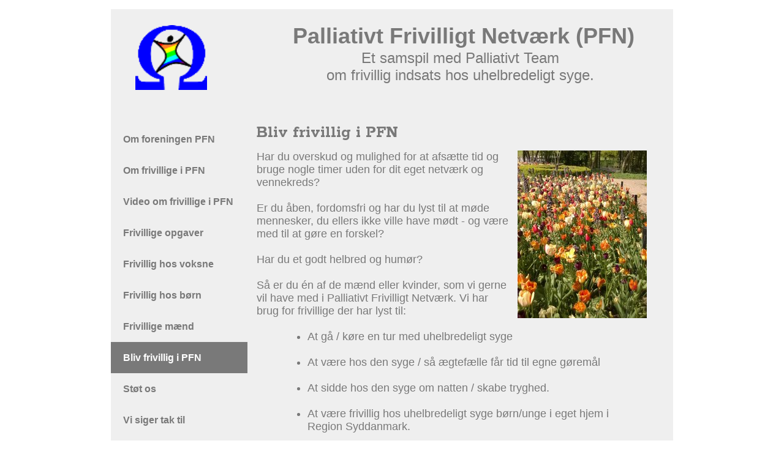

--- FILE ---
content_type: text/html
request_url: https://foreningen-pfn.dk/bliv%20frivillig-2.html.html
body_size: 5458
content:
<!DOCTYPE html><html prefix="og: http://ogp.me/ns#"><head><meta charset=utf-8><title>Bliv frivillig i PFN | foreningen-pfn.dk</title><meta name=robots content=all><meta name=generator content="One.com Web Editor"><meta http-equiv=Cache-Control content="must-revalidate, max-age=0, public"><meta http-equiv=Expires content=-1><meta name=viewport content="width=956" minpagewidth=956><meta name=MobileOptimized content=320><meta name=HandheldFriendly content=True><meta name=format-detection content="telephone=no"><meta property=og:type content=website><meta property=og:title content="Bliv frivillig i PFN | foreningen-pfn.dk"><meta property=og:site_name content=foreningen-pfn.dk><meta property=og:url content=https://foreningen-pfn.dk/bliv%20frivillig-2.html.html><meta name=twitter:card content=summary><link rel=canonical href=https://foreningen-pfn.dk/bliv%20frivillig-2.html.html><link rel=stylesheet href=/onewebstatic/6eede4935a.css><script src=/onewebstatic/0a706a779e.js></script><link href="https://fonts.googleapis.com/css?family=Rokkitt%3A100%2C100italic%2C200%2C200italic%2C300%2C300italic%2C500%2C500italic%2C600%2C600italic%2C700%2C700italic%2C800%2C800italic%2C900%2C900italic%2Citalic%2Cregular&amp;subset=all" rel=stylesheet><link rel=stylesheet href=onewebstatic/2827e6aa2c.css><link rel=stylesheet href=onewebstatic/acadc93cea.css></head><body class="Preview_body__2wDzb bodyBackground" style=overflow-y:scroll;overflow-x:hidden data-attachments={&quot;9922D55C-D62F-46CE-964D-0B37EBAF0CE2&quot;:[&quot;6F709CA5-3154-4BDA-8EF8-F74CEB149214&quot;],&quot;6F709CA5-3154-4BDA-8EF8-F74CEB149214&quot;:[&quot;31C63AAD-C95A-4C2C-AE20-50CEA88DC194&quot;,&quot;C8C9885F-EFBE-4FE6-B532-E6EF5D7F10EA&quot;,&quot;7D9FC398-41B9-498C-A981-6244566D0D75&quot;,&quot;2ADA8EBC-DB76-4F37-88BA-765193DAF240&quot;,&quot;AC4BFA84-F037-4F61-8023-0F27CF5F0D01&quot;,&quot;422B4B3E-E80B-4421-BF6B-B248939F579E&quot;]}><div><div data-mobile-pin=0 class="mm mm-mobile-preview"><header id=MobileHeader_container class=MobileHeader_container__1XW3y style=background-color:rgba(239,239,239,1)><div class="MobileHeader_title__1avp4 MobileHeader_pageTitle__2Od2E"><span class=MobileHeader_titleText__1M62s style=color:rgba(121,121,121,1);font-family:Arial;font-weight:bold;font-style:normal>Bliv frivillig i PFN</span></div><div class=MobileHeader_dummyMenuIconContainer__3mfi4></div></header><div id=mm class=MobileHeaderMenu_mobileMenu__21p7v style=background-color:rgba(239,239,239,1)><ul><li><a href=https://foreningen-pfn.dk/ style=background-color:rgba(239,239,239,1);color:rgba(121,121,121,1);font-size:16px;line-height:3;font-family:Arial title="Om foreningen PFN">Om foreningen PFN</a></li><li><a href=https://foreningen-pfn.dk/ny%25252520frivillig.html.html.html style=background-color:rgba(239,239,239,1);color:rgba(121,121,121,1);font-size:16px;line-height:3;font-family:Arial title="Om frivillige i PFN">Om frivillige i PFN</a></li><li><a href=https://foreningen-pfn.dk/at%20v%C3%A6re%20frivillig%20i%20pfn.html style=background-color:rgba(239,239,239,1);color:rgba(121,121,121,1);font-size:16px;line-height:3;font-family:Arial title="Video om frivillige i PFN">Video om frivillige i PFN</a></li><li><a href=https://foreningen-pfn.dk/det%25252525252520forventer%25252525252520vi%25252525252520af%25252525252520frivillig.html.html style=background-color:rgba(239,239,239,1);color:rgba(121,121,121,1);font-size:16px;line-height:3;font-family:Arial title="Frivillige opgaver">Frivillige opgaver</a></li><li><a href=https://foreningen-pfn.dk/frivillig-hos-voksne-1.html style=background-color:rgba(239,239,239,1);color:rgba(121,121,121,1);font-size:16px;line-height:3;font-family:Arial title="Frivillig hos voksne">Frivillig hos voksne</a></li><li><a href=https://foreningen-pfn.dk/frivillige%252520hos%252520uhelbredeligt%252520syge%252520b%2525C3%2525B8rn.html.html style=background-color:rgba(239,239,239,1);color:rgba(121,121,121,1);font-size:16px;line-height:3;font-family:Arial title="Frivillig hos børn ">Frivillig hos børn </a></li><li><a href=https://foreningen-pfn.dk/frivillige%25252520m%252525c3%252525a6nd.html.html style=background-color:rgba(239,239,239,1);color:rgba(121,121,121,1);font-size:16px;line-height:3;font-family:Arial title="Frivillige mænd ">Frivillige mænd </a></li><li><a href=https://foreningen-pfn.dk/bliv%20frivillig-2.html.html class=MobileHeaderMenu_current__2Nelz style=background-color:rgba(239,239,239,1);color:rgba(121,121,121,1);font-size:16px;line-height:3;font-family:Arial;font-weight:bold title="Bliv frivillig i PFN">Bliv frivillig i PFN</a></li><li><a href=https://foreningen-pfn.dk/Bliv%20medlem%20ny/ style=background-color:rgba(239,239,239,1);color:rgba(121,121,121,1);font-size:16px;line-height:3;font-family:Arial title="Støt os">Støt os</a></li><li><a href=https://foreningen-pfn.dk/Tak.html style=background-color:rgba(239,239,239,1);color:rgba(121,121,121,1);font-size:16px;line-height:3;font-family:Arial title="Vi siger tak til">Vi siger tak til</a></li><li><div class=MobileHeaderMenu_expandCollapseItem__2WnRW><a href=https://foreningen-pfn.dk/temadagen%202014/ style=background-color:rgba(239,239,239,1);color:rgba(121,121,121,1);font-size:16px;line-height:3;font-family:Arial title="Temadage PFN">Temadage PFN</a><div class=MobileHeaderMenu_expandCollapseContainer__1rweD style=background-color:rgba(239,239,239,1)><span class=MobileHeaderMenu_arrowDown__1Dv_Z style=color:rgba(121,121,121,1);height:8px;width:8px;margin-top:-4px></span><span class=MobileHeaderMenu_arrowUp__2THXC style=color:rgba(121,121,121,1);height:8px;width:8px;margin-top:4px></span></div></div><ul><li><a href=https://foreningen-pfn.dk/temadagen%202014/05.11.2018.html style=background-color:rgba(239,239,239,1);color:rgba(121,121,121,1);font-size:16px;line-height:3;font-family:Arial title=05.11.2018>05.11.2018</a></li><li><a href=https://foreningen-pfn.dk/temadagen%202014/30.10.2019.html style=background-color:rgba(239,239,239,1);color:rgba(121,121,121,1);font-size:16px;line-height:3;font-family:Arial title=30.10.2019>30.10.2019</a></li></ul></li><li><a href=https://foreningen-pfn.dk/nyhedsbreve%20pfn.html style=background-color:rgba(239,239,239,1);color:rgba(121,121,121,1);font-size:16px;line-height:3;font-family:Arial title="Nyhedsbreve ">Nyhedsbreve </a></li><li><a href=https://foreningen-pfn.dk/%C3%A5rsberetning%20pfn.html style=background-color:rgba(239,239,239,1);color:rgba(121,121,121,1);font-size:16px;line-height:3;font-family:Arial title=Årsberetning>Årsberetning</a></li><li><a href=https://foreningen-pfn.dk/Publikationer.html style=background-color:rgba(239,239,239,1);color:rgba(121,121,121,1);font-size:16px;line-height:3;font-family:Arial title="Medieomtale og Publikationer ">Medieomtale og Publikationer </a></li><li><a href=https://foreningen-pfn.dk/bestyrelsen%202015.html style=background-color:rgba(239,239,239,1);color:rgba(121,121,121,1);font-size:16px;line-height:3;font-family:Arial title="Bestyrelsen ">Bestyrelsen </a></li><li><a href=https://foreningen-pfn.dk/%C3%A6resmedlem%20pfn.html style=background-color:rgba(239,239,239,1);color:rgba(121,121,121,1);font-size:16px;line-height:3;font-family:Arial title="Æresmedlem PFN">Æresmedlem PFN</a></li><li><a href=https://foreningen-pfn.dk/generalforsamling%20pfn.html style=background-color:rgba(239,239,239,1);color:rgba(121,121,121,1);font-size:16px;line-height:3;font-family:Arial title="Generalforsamling PFN">Generalforsamling PFN</a></li><li><a href=https://foreningen-pfn.dk/Vedt%C3%A6gter%202014.html style=background-color:rgba(239,239,239,1);color:rgba(121,121,121,1);font-size:16px;line-height:3;font-family:Arial title="Vedtægter ">Vedtægter </a></li><li><a href=https://foreningen-pfn.dk/Kontakt%20PFN%202.html style=background-color:rgba(239,239,239,1);color:rgba(121,121,121,1);font-size:16px;line-height:3;font-family:Arial title="Kontakt PFN">Kontakt PFN</a></li><li><a href=https://foreningen-pfn.dk/F%C3%B8lg%20os%20p%C3%A5%20Facebook.html style=background-color:rgba(239,239,239,1);color:rgba(121,121,121,1);font-size:16px;line-height:3;font-family:Arial title="Følg os på Facebook">Følg os på Facebook</a></li><li><a href=https://foreningen-pfn.dk/sundhedsstyrelsens%20ny%20retningslinier%20for%20palliativ%20indsats%207.12.2017.html style=background-color:rgba(239,239,239,1);color:rgba(121,121,121,1);font-size:16px;line-height:3;font-family:Arial title="Sundhedsstyrelsens anbefalinger for Palliativ indsats ">Sundhedsstyrelsens anbefalinger for Palliativ indsats </a></li><li><a href=https://foreningen-pfn.dk/persondataforordning.html style=background-color:rgba(239,239,239,1);color:rgba(121,121,121,1);font-size:16px;line-height:3;font-family:Arial title=Persondataforordning>Persondataforordning</a></li></ul></div><div id=mm-overlay class=MobileHeaderMenu_mobileMenu_overlay__3WPnz></div><div class="MobileHeader_menuIconContainer__lc-Zq off" id=MobileHeader_burgerMenuIcon data-active-bgcolor=rgba(121,121,121,1) data-inactive-bgcolor=rgba(121,121,121,1)><span style=background-color:rgba(121,121,121,1)></span><span style=background-color:rgba(121,121,121,1)></span><span style=background-color:rgba(121,121,121,1)></span></div></div></div><link rel=stylesheet href=onewebstatic/be5999b0ae.css><div></div><div class=template data-mobile-view=true><div class="Preview_row__3Fkye row" style=width:956px></div><div class="Preview_row__3Fkye row" style=min-height:66989px;width:100%><div data-id=9922D55C-D62F-46CE-964D-0B37EBAF0CE2 data-kind=SECTION style=width:100%;min-height:66989px;left:auto;margin-top:0;margin-left:0 class=Preview_componentWrapper__2i4QI><div id=Header data-in-template=true data-id=9922D55C-D62F-46CE-964D-0B37EBAF0CE2 data-kind=Block data-specific-kind=SECTION data-pin=0 data-bbox={&quot;top&quot;:0,&quot;left&quot;:-12,&quot;right&quot;:5012,&quot;bottom&quot;:66989} class=Preview_block__16Zmu><div class="StripPreview_backgroundComponent__3YmQM Background_backgroundComponent__3_1Ea hasChildren" style=background-color:transparent;min-height:66989px;padding-bottom:15px><div class="Preview_column__1KeVx col" style="min-height:100%;width:956px;margin:0 auto"><div class="Preview_row__3Fkye row" style=min-height:66974px;width:956px><div data-id=6F709CA5-3154-4BDA-8EF8-F74CEB149214 data-kind=BACKGROUND style=width:918px;min-height:66959px;margin-top:15px;margin-left:19px class=Preview_componentWrapper__2i4QI><div data-in-template=true data-id=6F709CA5-3154-4BDA-8EF8-F74CEB149214 data-kind=Block data-specific-kind=BACKGROUND data-bbox={&quot;top&quot;:15,&quot;left&quot;:19,&quot;right&quot;:937,&quot;bottom&quot;:66974} data-parent=9922D55C-D62F-46CE-964D-0B37EBAF0CE2 class=Preview_block__16Zmu><div class="BackgroundPreview_backgroundComponent__3Dr5e BackgroundPreview_bgHeight__3dD2e hasChildren" style=background-color:rgba(239,239,239,1);min-height:66959px;padding-bottom:0><div class="Preview_column__1KeVx col" style=min-height:100%><div class="Preview_row__3Fkye row" style=min-height:66959px;width:918px><div class="Preview_column__1KeVx col" style=min-height:66959px;width:223px;float:left><div class="Preview_row__3Fkye row" style=min-height:132px;width:223px><div data-id=7D9FC398-41B9-498C-A981-6244566D0D75 data-kind=IMAGE style=width:117px;min-height:106px;margin-top:26px;margin-left:40px class=Preview_componentWrapper__2i4QI><div data-in-template=true data-id=7D9FC398-41B9-498C-A981-6244566D0D75 data-kind=Component data-specific-kind=IMAGE class="Preview_component__SbiKo mobileDown"><div class="Mobile_imageComponent__QXWk1 Mobile_cropMode__cLuJp" style=overflow:hidden data-width=117 data-height=106><img data-loading=lazy role=presentation data-scalestrategy=crop style=margin-top:0px;margin-left:0px;display:block;margin:0 src="https://impro.usercontent.one/appid/oneComWsb/domain/foreningen-pfn.dk/media/foreningen-pfn.dk/onewebmedia/Lille%20REN%20PFN-Logo-web%20ny%20hjemmeside.png?etag=%22cd0-5afd137c%22&amp;sourceContentType=image%2Fpng&amp;ignoreAspectRatio&amp;resize=78%2B71&amp;extract=0%2B0%2B78%2B70" srcset="https://impro.usercontent.one/appid/oneComWsb/domain/foreningen-pfn.dk/media/foreningen-pfn.dk/onewebmedia/Lille%20REN%20PFN-Logo-web%20ny%20hjemmeside.png?etag=%22cd0-5afd137c%22&amp;sourceContentType=image%2Fpng&amp;ignoreAspectRatio&amp;resize=78%2B71&amp;extract=0%2B0%2B78%2B70, https://impro.usercontent.one/appid/oneComWsb/domain/foreningen-pfn.dk/media/foreningen-pfn.dk/onewebmedia/Lille%20REN%20PFN-Logo-web%20ny%20hjemmeside.png?etag=%22cd0-5afd137c%22&amp;sourceContentType=image%2Fpng&amp;ignoreAspectRatio&amp;resize=78%2B71&amp;extract=0%2B0%2B78%2B70 2x, https://impro.usercontent.one/appid/oneComWsb/domain/foreningen-pfn.dk/media/foreningen-pfn.dk/onewebmedia/Lille%20REN%20PFN-Logo-web%20ny%20hjemmeside.png?etag=%22cd0-5afd137c%22&amp;sourceContentType=image%2Fpng&amp;ignoreAspectRatio&amp;resize=78%2B71&amp;extract=0%2B0%2B78%2B70 3x, https://impro.usercontent.one/appid/oneComWsb/domain/foreningen-pfn.dk/media/foreningen-pfn.dk/onewebmedia/Lille%20REN%20PFN-Logo-web%20ny%20hjemmeside.png?etag=%22cd0-5afd137c%22&amp;sourceContentType=image%2Fpng&amp;ignoreAspectRatio&amp;resize=78%2B71&amp;extract=0%2B0%2B78%2B70 4x" height=106 width=117 data-width=117 data-height=106></div></div></div></div><div class="Preview_row__3Fkye row" style=min-height:1415px;width:223px><div data-id=31C63AAD-C95A-4C2C-AE20-50CEA88DC194 data-kind=MENU style=width:223px;min-height:1360px;margin-top:55px;margin-left:0 class=Preview_componentWrapper__2i4QI><div data-in-template=true data-id=31C63AAD-C95A-4C2C-AE20-50CEA88DC194 data-kind=Component data-specific-kind=MENU class="Preview_mobileHide__9T929 Preview_component__SbiKo"><div class="menu menuself menuvertical tree horizontalalignfit Black" style=width:223px;height:1360px><ul class=menu1><li><a class=level-0 href=https://foreningen-pfn.dk/ ><span>Om foreningen PFN</span></a><div class=divider></div></li><li><a class=level-0 href=https://foreningen-pfn.dk/ny%25252520frivillig.html.html.html><span>Om frivillige i PFN</span></a><div class=divider></div></li><li><a class=level-0 href=https://foreningen-pfn.dk/at%20v%C3%A6re%20frivillig%20i%20pfn.html><span>Video om frivillige i PFN</span></a><div class=divider></div></li><li><a class=level-0 href=https://foreningen-pfn.dk/det%25252525252520forventer%25252525252520vi%25252525252520af%25252525252520frivillig.html.html><span>Frivillige opgaver</span></a><div class=divider></div></li><li><a class=level-0 href=https://foreningen-pfn.dk/frivillig-hos-voksne-1.html><span>Frivillig hos voksne</span></a><div class=divider></div></li><li><a class=level-0 href=https://foreningen-pfn.dk/frivillige%252520hos%252520uhelbredeligt%252520syge%252520b%2525C3%2525B8rn.html.html><span>Frivillig hos børn </span></a><div class=divider></div></li><li><a class=level-0 href=https://foreningen-pfn.dk/frivillige%25252520m%252525c3%252525a6nd.html.html><span>Frivillige mænd </span></a><div class=divider></div></li><li><a class="selected level-0" href=https://foreningen-pfn.dk/bliv%20frivillig-2.html.html><span>Bliv frivillig i PFN</span></a><div class=divider></div></li><li><a class=level-0 href=https://foreningen-pfn.dk/Bliv%20medlem%20ny/ ><span>Støt os</span></a><div class=divider></div></li><li><a class=level-0 href=https://foreningen-pfn.dk/Tak.html><span>Vi siger tak til</span></a><div class=divider></div></li><li><a class="expandable level-0" href=https://foreningen-pfn.dk/temadagen%202014/ ><span>Temadage PFN</span></a><div class=divider></div></li><li><a class=level-0 href=https://foreningen-pfn.dk/nyhedsbreve%20pfn.html><span>Nyhedsbreve </span></a><div class=divider></div></li><li><a class=level-0 href=https://foreningen-pfn.dk/%C3%A5rsberetning%20pfn.html><span>Årsberetning</span></a><div class=divider></div></li><li><a class=level-0 href=https://foreningen-pfn.dk/Publikationer.html><span>Medieomtale og Publikationer </span></a><div class=divider></div></li><li><a class=level-0 href=https://foreningen-pfn.dk/bestyrelsen%202015.html><span>Bestyrelsen </span></a><div class=divider></div></li><li><a class=level-0 href=https://foreningen-pfn.dk/%C3%A6resmedlem%20pfn.html><span>Æresmedlem PFN</span></a><div class=divider></div></li><li><a class=level-0 href=https://foreningen-pfn.dk/generalforsamling%20pfn.html><span>Generalforsamling PFN</span></a><div class=divider></div></li><li><a class=level-0 href=https://foreningen-pfn.dk/Vedt%C3%A6gter%202014.html><span>Vedtægter </span></a><div class=divider></div></li><li><a class=level-0 href=https://foreningen-pfn.dk/Kontakt%20PFN%202.html><span>Kontakt PFN</span></a><div class=divider></div></li><li><a class=level-0 href=https://foreningen-pfn.dk/F%C3%B8lg%20os%20p%C3%A5%20Facebook.html><span>Følg os på Facebook</span></a><div class=divider></div></li><li><a class=level-0 href=https://foreningen-pfn.dk/sundhedsstyrelsens%20ny%20retningslinier%20for%20palliativ%20indsats%207.12.2017.html><span>Sundhedsstyrelsens anbefalinger for Palliativ indsats </span></a><div class=divider></div></li><li><a class=level-0 href=https://foreningen-pfn.dk/persondataforordning.html><span>Persondataforordning</span></a></li></ul></div></div></div></div><div style=clear:both></div></div><div class="Preview_column__1KeVx col" style=min-height:66959px;width:682px;float:left><div data-id=C8C9885F-EFBE-4FE6-B532-E6EF5D7F10EA data-kind=TEXT style=width:670px;min-height:66959px;margin-top:0;margin-left:12px class=Preview_componentWrapper__2i4QI><div data-in-template=true data-id=C8C9885F-EFBE-4FE6-B532-E6EF5D7F10EA data-kind=Component data-specific-kind=TEXT class="Preview_component__SbiKo text-align-null"><div data-mve-font-change=0 class="styles_contentContainer__lrPIa textnormal styles_text__3jGMu"><p style="text-align: center;" class=mobile-undersized-upper><br></p>
<p style="text-align: center;" class=mobile-undersized-upper><span class="textnormal mobile-oversized" style="font-size: 40px; font-weight: bold;">&nbsp;</span><span class="textnormal mobile-oversized" style="font-size: 36px; font-weight: bold;">Palliativt Frivilligt Netværk (PFN)</span></p>
<p style="text-align: center;" class=mobile-undersized-upper><span class="textnormal mobile-oversized" style="font-size: 24px;">Et samspil med Palliativt Team</span></p>
<p style="text-align: center;" class=mobile-undersized-upper><span class="textnormal mobile-oversized" style="font-size: 24px;">om frivillig indsats hos uhelbredeligt syge.</span></p>
<p style="text-align: center;" class=mobile-undersized-upper><br></p>
<p style="text-align: center;" class=mobile-undersized-upper><span class="textnormal mobile-oversized" style="font-size: 26px;"><br></span></p>
<p style="text-align: center;" class=mobile-undersized-upper><span class="textnormal mobile-oversized" style="font-size: 26px;"><br></span></p>
<p style="text-align: center;" class=mobile-undersized-upper><br></p>
<p style="text-align: center;" class=mobile-undersized-upper>&nbsp; &nbsp; &nbsp; &nbsp; &nbsp; &nbsp; &nbsp; &nbsp; &nbsp; &nbsp; &nbsp; &nbsp; &nbsp; &nbsp; &nbsp; &nbsp; &nbsp; &nbsp; &nbsp; &nbsp; &nbsp;</p></div></div><div class="Preview_float__1PmYU float" style=top:186px;left:3px;z-index:1001><div data-id=2ADA8EBC-DB76-4F37-88BA-765193DAF240 data-kind=TEXT style=width:623px;min-height:45px class=Preview_componentWrapper__2i4QI><div data-in-template=false data-id=2ADA8EBC-DB76-4F37-88BA-765193DAF240 data-kind=Component data-specific-kind=TEXT data-bbox={&quot;top&quot;:186,&quot;left&quot;:3,&quot;right&quot;:626,&quot;bottom&quot;:231} data-parent=6F709CA5-3154-4BDA-8EF8-F74CEB149214 class="Preview_component__SbiKo text-align-null"><div data-mve-font-change=0 class="styles_contentContainer__lrPIa textnormal styles_text__3jGMu"><p class=mobile-undersized-upper><span style="font-family: Rokkitt; font-size: 28px; font-weight: bold;" class=mobile-oversized>Bliv frivillig i PFN</span></p></div></div></div></div><div class="Preview_float__1PmYU float" style=top:231px;left:3px;z-index:1003><div data-id=AC4BFA84-F037-4F61-8023-0F27CF5F0D01 data-kind=TEXT style=width:646px;min-height:881px class=Preview_componentWrapper__2i4QI><div data-in-template=false data-id=AC4BFA84-F037-4F61-8023-0F27CF5F0D01 data-kind=Component data-specific-kind=TEXT data-bbox={&quot;top&quot;:231,&quot;left&quot;:3,&quot;right&quot;:649,&quot;bottom&quot;:1112} data-parent=6F709CA5-3154-4BDA-8EF8-F74CEB149214 class="Preview_component__SbiKo text-align-null"><div data-mve-font-change=0 class="styles_contentContainer__lrPIa textnormal styles_text__3jGMu"><div class="mceNonEditable right" style="width: 220px;">
<div style="width: 211px; margin-top: 0px; margin-right: 9px; margin-left: auto; min-height: 274px; font-size: 0;" data-wrap-id=422B4B3E-E80B-4421-BF6B-B248939F579E><div class="Preview_column__1KeVx col" style=min-height:274px><div class="Preview_row__3Fkye row" style=min-height:274px;width:211px><div data-id=422B4B3E-E80B-4421-BF6B-B248939F579E data-kind=IMAGE style=width:211px;min-height:274px;margin-top:0;margin-left:0 class=Preview_componentWrapper__2i4QI><div data-in-template=false data-id=422B4B3E-E80B-4421-BF6B-B248939F579E data-kind=Component data-specific-kind=IMAGE class=Preview_component__SbiKo><div class="Mobile_imageComponent__QXWk1 Mobile_cropMode__cLuJp" style=overflow:hidden data-width=211 data-height=274><img data-loading=lazy role=presentation data-scalestrategy=crop style=margin-top:-161.9087947882736px;margin-left:-35px;display:block;margin:0 src="https://impro.usercontent.one/appid/oneComWsb/domain/foreningen-pfn.dk/media/foreningen-pfn.dk/onewebmedia/For%C3%A5rsbuket%202014.jpg?etag=%22c5576-53f5b284%22&amp;sourceContentType=image%2Fjpeg&amp;ignoreAspectRatio&amp;resize=246%2B436&amp;extract=35%2B161%2B211%2B274&amp;quality=85" srcset="https://impro.usercontent.one/appid/oneComWsb/domain/foreningen-pfn.dk/media/foreningen-pfn.dk/onewebmedia/For%C3%A5rsbuket%202014.jpg?etag=%22c5576-53f5b284%22&amp;sourceContentType=image%2Fjpeg&amp;ignoreAspectRatio&amp;resize=246%2B436&amp;extract=35%2B161%2B211%2B274&amp;quality=85, https://impro.usercontent.one/appid/oneComWsb/domain/foreningen-pfn.dk/media/foreningen-pfn.dk/onewebmedia/For%C3%A5rsbuket%202014.jpg?etag=%22c5576-53f5b284%22&amp;sourceContentType=image%2Fjpeg&amp;ignoreAspectRatio&amp;resize=492%2B872&amp;extract=70%2B323%2B422%2B548&amp;quality=85 2x, https://impro.usercontent.one/appid/oneComWsb/domain/foreningen-pfn.dk/media/foreningen-pfn.dk/onewebmedia/For%C3%A5rsbuket%202014.jpg?etag=%22c5576-53f5b284%22&amp;sourceContentType=image%2Fjpeg&amp;ignoreAspectRatio&amp;resize=738%2B1308&amp;extract=105%2B485%2B633%2B822&amp;quality=85 3x, https://impro.usercontent.one/appid/oneComWsb/domain/foreningen-pfn.dk/media/foreningen-pfn.dk/onewebmedia/For%C3%A5rsbuket%202014.jpg?etag=%22c5576-53f5b284%22&amp;sourceContentType=image%2Fjpeg&amp;ignoreAspectRatio&amp;resize=921%2B1632&amp;extract=131%2B606%2B789%2B1025&amp;quality=85 4x" height=274 width=211 data-width=211 data-height=274></div></div></div></div><div style=clear:both></div></div></div>
</div>
<p class=mobile-undersized-upper><span style="font-size: 18px !important;">Har du overskud og mulighed for at afsætte tid og bruge nogle timer uden for dit eget netværk og vennekreds?</span></p>
<p class=mobile-undersized-upper><span style="font-size: 18px !important;"><br></span></p>
<p class=mobile-undersized-upper><span style="font-size: 18px !important;">Er du åben, fordomsfri og har du lyst til at møde mennesker, du ellers ikke ville have mødt - og være med til at gøre en forskel?</span></p>
<p class=mobile-undersized-upper><span style="font-size: 18px !important;"><br></span></p>
<p class=mobile-undersized-upper><span style="font-size: 18px !important;">Har du et godt helbred og humør?</span></p>
<p class=mobile-undersized-upper><span style="font-size: 18px !important;"><br></span></p>
<p class=mobile-undersized-upper><span style="font-size: 18px !important;">Så er du én af de mænd eller kvinder, som vi gerne vil have med i Palliativt Frivilligt Netværk. Vi har brug for frivillige der har lyst til:&nbsp;</span></p>
<p style="font-size: 18px;"><span style="font-size: 18px !important;"><br></span></p>
<ul style="padding-left: 40px; list-style-type: disc;" class=mobile-overpadded-left>
<li style="font-size: 18px;"><span style="font-size: 18px;">At gå / køre en tur med uhelbredeligt syge</span></li>
</ul>
<p style="padding-left: 40px; font-size: 18px;" class=mobile-overpadded-left><span style="font-size: 18px !important;"><br></span></p>
<ul style="padding-left: 40px; list-style-type: disc;" class=mobile-overpadded-left>
<li style="font-size: 18px;"><span style="font-size: 18px;">At være hos den syge / så ægtefælle får tid til egne gøremål</span></li>
</ul>
<p style="padding-left: 40px; font-size: 18px;" class=mobile-overpadded-left><span style="font-size: 18px !important;"><br></span></p>
<ul style="padding-left: 40px; list-style-type: disc;" class=mobile-overpadded-left>
<li style="font-size: 18px;"><span style="font-size: 18px;">At sidde hos den syge om natten / skabe tryghed.</span></li>
</ul>
<p style="padding-left: 40px; font-size: 18px;" class=mobile-overpadded-left><span style="font-size: 18px !important;"><br></span></p>
<ul style="padding-left: 40px; list-style-type: disc;" class=mobile-overpadded-left>
<li style="font-size: 18px;"><span style="font-size: 18px;">At være frivillig hos uhelbredeligt syge børn/unge i eget hjem i <br></span><span style="font-size: 18px;">Region Syddanmark.</span></li>
</ul>
<p class=mobile-undersized-upper><span style="font-size: 18px !important;"><br></span></p>
<p class=mobile-undersized-upper><span style="font-size: 18px !important;">(du afgør selv hvilken indsats du ønsker at stille dig til rådighed for, der er ingen forventninger om du stiller dig til rådighed for alle opgaver)</span></p>
<p class=mobile-undersized-upper><span style="font-size: 18px !important;"><br></span></p>
<p class=mobile-undersized-upper><br></p>
<p class=mobile-undersized-upper><span style="font-size: 18px !important; font-weight: bold;">Er du interesseret i at blive frivillig i PFN er du velkommen til at kontakte:</span></p>
<p class=mobile-undersized-upper><br></p>
<p class=mobile-undersized-upper><span style="font-size: 18px !important;">Koordinator for PFN</span></p>
<p class=mobile-undersized-upper><span style="font-size: 18px !important;">Inge Hansen </span></p>
<p class=mobile-undersized-upper><span style="font-size: 18px !important;"><br></span></p>
<p class=mobile-undersized-upper><span style="font-size: 18px !important;">tlf 40198707 eller</span></p>
<p class=mobile-undersized-upper><span style="font-size: 18px !important;">mail<a class=link1 href=mailto:koordinator@foreningen-pfn.dk> koordinator@foreningen-pfn.dk</a><a class=link1>&nbsp;</a></span></p>
<p class=mobile-undersized-upper><span style="font-size: 18px !important;"><br></span></p>
<p class=mobile-undersized-upper><span style="font-size: 18px !important;">Du er også velkommen til at udfylde oplysningsskemaet <a class=link1 href=/onewebmedia/Oplysningsskema%20%20PFN.doc>(klik her</a>) og returnere det på en vedhæftet fil. Så vil du efterfølgende blive kontaktet for nærmere aftale.</span></p>
<p class=mobile-undersized-upper><span style="font-size: 18px !important;"><br></span></p>
<p class=mobile-undersized-upper><span style="font-size: 18px !important;"><a class=link1 href=https://foreningen-pfn.dk/Procedure%20f%C3%B8r%20og%20efter%20opstart.html>Procedure for nye frivillige</a>.</span></p></div></div><div class=Preview_nonContainer__3me6k></div></div></div></div><div style=clear:both></div></div><div style=clear:both></div></div><div style=clear:both></div></div></div></div></div></div><div style=clear:both></div></div></div></div></div></div><div class="Preview_row__3Fkye row" style=min-height:183px;width:100%><div data-id=6579149A-C938-4E11-A8DC-301AF92B5409 data-kind=SECTION style=width:100%;min-height:183px;left:auto;margin-top:0;margin-left:0 class=Preview_componentWrapper__2i4QI><div id=Section1 data-in-template=false data-id=6579149A-C938-4E11-A8DC-301AF92B5409 data-kind=Block data-specific-kind=SECTION data-pin=0 class=Preview_block__16Zmu><div class="StripPreview_backgroundComponent__3YmQM Background_backgroundComponent__3_1Ea hasChildren" style=background-color:transparent;min-height:183px;padding-bottom:100px><div class="Preview_column__1KeVx col" style="min-height:100%;width:956px;margin:0 auto"><div class="Preview_row__3Fkye row" style=min-height:83px;width:956px><div data-id=CA7DA289-7A96-40A0-B564-4F9BA6BFF1ED data-kind=BACKGROUND style=width:949px;min-height:1px;margin-top:82px;margin-left:7px class=Preview_componentWrapper__2i4QI><div data-in-template=false data-id=CA7DA289-7A96-40A0-B564-4F9BA6BFF1ED data-kind=Component data-specific-kind=BACKGROUND class="Preview_mobileHide__9T929 Preview_component__SbiKo"><div class="BackgroundPreview_backgroundComponent__3Dr5e BackgroundPreview_bgHeight__3dD2e" style=min-height:1px;padding-bottom:0></div></div></div></div><div style=clear:both></div></div></div></div></div></div><div class="Preview_row__3Fkye row" style=min-height:0;width:100%><div data-id=8CA91786-4E1A-41C8-8116-BAB0583AD13E data-kind=SECTION style=width:100%;min-height:0;left:auto;margin-top:0;margin-left:0 class=Preview_componentWrapper__2i4QI><div id=Footer data-in-template=true data-id=8CA91786-4E1A-41C8-8116-BAB0583AD13E data-kind=Block data-specific-kind=SECTION data-pin=0 class=Preview_block__16Zmu><div class="StripPreview_backgroundComponent__3YmQM Background_backgroundComponent__3_1Ea" style=background-color:transparent;min-height:0;padding-bottom:0></div></div></div></div></div><div class=publishOnlyComponents><div></div></div><script src=/onewebstatic/0ab1f4097b.js></script><script src=/onewebstatic/761d8da862.js></script><script src=/onewebstatic/02ac73a631.js></script><script src=onewebstatic/722c419461.js></script><script src=/onewebstatic/c97bee02e5.js></script><script src=/onewebstatic/a1b0204f4f.js></script><script src=/onewebstatic/30bd3eba4f.js></script><script src=/onewebstatic/77d7b60804.js id=mobileBackgroundLiner data-params={&quot;bodyBackgroundClassName&quot;:&quot;bodyBackground&quot;,&quot;linerClassName&quot;:&quot;Preview_bodyBackgroundLiner__1bYbS&quot;,&quot;scrollEffect&quot;:null}></script><div id=tracking-scripts-container>
                    <script key="g-tag-load-lib-script">
                        
                    </script>
                    <script key="g-tag-script">
                        
                    </script>
                    <script key="f-pixel-script">
                        
                    </script>
                    <script key="sitWit-script">
                        
                    </script>
                    </div></body></html>

--- FILE ---
content_type: text/css
request_url: https://foreningen-pfn.dk/onewebstatic/2827e6aa2c.css
body_size: 43
content:
div[data-id='2ADA8EBC-DB76-4F37-88BA-765193DAF240'][data-specific-kind=TEXT],div[data-id=AC4BFA84-F037-4F61-8023-0F27CF5F0D01][data-specific-kind=TEXT],div[data-id=C8C9885F-EFBE-4FE6-B532-E6EF5D7F10EA][data-specific-kind=TEXT]{margin:auto}

--- FILE ---
content_type: text/css
request_url: https://foreningen-pfn.dk/onewebstatic/acadc93cea.css
body_size: 56
content:

        @media (max-width: 650px) { body { min-width: 'initial' } body.desktopV { min-width: 956px } }
        @media (min-width: 651px) { body { min-width: 956px } body.mobileV { min-width: initial } }
                        .bodyBackground {
                            
background-image:none;
background-color:rgba(255,255,255,1);
                        }

--- FILE ---
content_type: text/javascript
request_url: https://foreningen-pfn.dk/onewebstatic/c97bee02e5.js
body_size: 3415
content:
!function(a){function b(a,b){return Object.keys(b).some(function(a){return a.split("_copy").length>1})}function c(b){return a(b.parentNode).attr("data-id")}function d(b){var d=a(".image-container .col"),e="";return d.each(function(d,f){var g=a(f).parents(".image-container")[0],h=parseFloat(a(g).attr("data-height")),i=parseFloat(a(g).attr("data-width")),j=a(g.parentNode),k=c(g);if("Component"===j.attr("data-kind")){var l=a(g).outerWidth(),m=l*(h/i);e+='div[data-id="'+k+'"] .imgFixRatio {height: '+h+"px !important;width: "+i+"px !important;min-height: "+Math.min(h,m)+"px !important;max-height: "+m+"px;}"}else if(j.hasClass("stretched")||"block"!==j.attr("data-kind").toLowerCase()||b[k]){var n=a(g).outerWidth()*(h/i);e+='div[data-id="'+c(g)+'"] .imgFixRatio { min-height: '+n+"px !important;}"}else{var o=j.hasClass("mobileTopLevelComponents"),p=a(g).outerWidth(),q=p*(h/i);e+='div[data-id="'+k+'"] .imgFixRatio {height: '+h+"px !important;width: "+i+"px !important;min-height: "+Math.min(h,q)+"px !important;max-height: "+q+"px;}",e+='div[data-id="'+k+'"] {display: flex;justify-content: center;}',o&&(e+='div[data-id="'+k+'"] {padding-left: 18px;padding-right: 18px;}')}a(g).addClass("imgFixRatio")}),e}function e(){var b=a('iframe[data-kind="VIDEO"]'),d="";return b.each(function(b,e){var f=a(e).outerWidth()*(parseFloat(e.height)/parseFloat(e.width));d+='div[data-id="'+c(e)+'"] .videoFixRatio { height: '+f+"px;} ",a(e).addClass("videoFixRatio")}),d}function f(){var b=a(".code-component-container"),c="";return b.filter(function(b,c){return!a(c).data("location")}).each(function(b,d){var e=a(d),f=e.attr("id");c+="div#"+f+" { width: 100%;} "}),c}function g(){var b=a('[data-specific-kind="TABLE"]'),c="";return b.each(function(b,d){var e=a(d),f=e.find("colgroup")[0].children,g=parseInt(f[0].width,10),h=parseInt(e.css("width"),10);if(f.length>1&&g+q>h){for(var i=e.attr("data-id"),j=h-q,k=e.find("table")[0].style,l=parseInt(k.width,10),m=0;m<f.length;m++)f[m].width=j+"",l-=g-j;k.width=l+"px",c+='div[data-id="'+i+'"] tr td { word-break: break-word }'}}),c}function h(b){var c=d(b);c+=e(),c+=f(),c+=g(),a('<style data-dynamicStyle type="text/css">'+c+"</style>").appendTo("head")}function j(b,c,d,e){Object.keys(d).forEach(function(d){var e=d.split("_");if(e.length>1)if(c[e[0]])c[d]=a(c[e[0]][0].cloneNode(!0));else for(var f=0;f<b.length;f++){var g=b[f].getAttribute("data-id");if(g===e[0]){c[d]=a(b[f].cloneNode(!0));break}}})}function k(){return a(window).width()}function l(){a(window).trigger("changed-to-mobile-view")}function m(a){var b=a.attr("style")||"",c=b.match(/font-size:[\s\w\.%]*!important;?/);c&&(c.forEach(function(a){b=b.replace(a,"")}),a.attr("style",b))}function n(){var b=a(".mobile-title");if(b.length){var c=function(c){var d=c.width(),e=b.width();if(d>e){var f=e/d;a(c).css({textAlign:"center",transform:"scale("+f+")",transformOrigin:"left center"})}},d=b.children();window.addEventListener("load",function(){d.css({textAlign:"",transform:"",transformOrigin:""}),c(d)}),c(d)}}function o(b){for(i=0;i<b.length;i++){var c=b[i],d=c.getAttribute("data-specific-kind");if("FEATURED_PRODUCTS"===d||"PRODUCT_WIDGET"===d){var e=a(c).find("iframe");if(e&&e.length>0){var f=e.attr("src");f&&(f=f.replace("&forceDesktopView=true",""),e.attr("src",f));var g=e.attr("mobilepreviewheight");g&&e.height(g)}}}}function p(){function c(){if(!w){var c,d,k,r=a("div[data-id][data-kind$='Block']"),u=a("div[data-id][data-kind$='Component']"),v={},x={},y={},z={},A=function(b,e,f,g){for(c=0;c<b.length;c++)d=b[c].getAttribute("data-id"),(f&&f[d]||g)&&(e[d]=a(b[c]).detach())};a(document.body).addClass("mobileMenu");var B={};Object.keys(f).forEach(function(a){B[a]=!0,f[a].forEach(function(a){B[a]=!0,g[a]&&g[a].forEach(function(a){B[a]=!0})})}),Object.keys(i).forEach(function(c){for(var d=a('div[data-id="'+c+'"] .mceNonEditable div[data-specific-kind]'),e=0;e<d.length;e++){var f=a(d[e]);f.hasClass("mobileDown")||(B[f.attr("data-id")]=!1)}i[c].forEach(function(a){B[a]&&(b(a,B)?B[a]=!1:B[a]=!0)})}),A(u,v,B),A(r,x,B),Object.keys(g).forEach(function(b){var c=b.split("-"),d="mobileGroup "+c[0]+"-"+c[1],e=p[b]||{},f=e.align,h=e.scale,i=e.style,j=e.font,k=g[b].reduce(function(a,b){return a[b]=!0,a},{});d+=f?" align-"+f:"",A(u,z,k),y[b]=a("<div></div>").addClass(d),g[b].forEach(function(a){var c=z[a];if(h){h=Math.min(h,100);var d=c.find("img"),e=c.find("> div"),f=e.data("width"),g=e.data("height"),k=d.data("width"),l=d.data("height"),m=f*h/100,n=g*h/100,o=Math.round(m),p=Math.round(n),q=k*h/100,r=l*h/100,s=Math.round(q),t=Math.round(r),u=1e-4;o-m<=u&&(m=o),p-n<=u&&(n=p),s-q<=u&&(q=o),t-r<=u&&(r=p),e.width(m),e.height(n),d.width(q),d.height(r)}i&&i[a]&&Object.keys(i[a]).forEach(function(b){c[0].style[b]=i[a][b]}),j&&"TEXT"===c.attr("data-specific-kind")&&c.children().attr("data-mve-font-change",j),y[b].append(c)})}),j(r,x,B,f);var C=function(b,c,d){var e=f[b],g=c;if(e){if(!d){var h=c||x[b];h&&"TEXT"!==a(h).attr("data-specific-kind")&&(k=h.find(".col")[0],k?(a(k).addClass("mobile-moved-hidden").css("display","none"),g=a(k.parentNode)):(g=a(h).find(">div:last").first(),g.addClass("hasChildren")))}if(e.length){var i=a("<div></div>").addClass("extraContainer");i.css({overflow:"auto",position:"relative"}),g.append(i),g=i;var j={display:"none"};e.forEach(function(b){var c=x[b]||v[b]||y[b];if(c){c.addClass("mobile-moved"+(d?" mobileTopLevelComponents":"")),a(c).find(".stretched").length&&c.addClass("stretched");var e=c.data("specificKind");"STRIP"!==e&&"SECTION"!==e||f[b]||c.css(j);var h=a("<div></div>").addClass("extra"),i=m[b];i&&(h.css(i),0!==i.height||"STRIP"!==e&&"SECTION"!==e||c.css(j));var k=g[0].appendChild(h[0]);k.appendChild(c[0]),C(b,a(c[0]))}})}}};C(e,a(t),!0),setTimeout(function(){s(p,a(t))}),n(),o(u),a(t).addClass("mobileV mobileViewLoaded"),a(document.body).addClass("mobileV mobileViewLoaded"),h(f),a(q).addClass("mobileViewLoadedPublishOnlyComponents"),l()}}var d=window._mobileEditorData,e=d.root,f=d.data,g=d.groups,i=d.wrappedCmpsMap,m=d.styles,p=d.settings,q=a(".publishOnlyComponents");try{c()}finally{a(t).css("visibility","visible"),a().isMobileWidth()?(a(document.documentElement).css("overflow-x","hidden"),a(document.body).css("overflow-x","hidden"),a(document.body).css("overflow-y","inherit")):a(document.body).css("overflow-x","auto")}var r=k();a(window).resize(function(){if(u&&v){var b=k(),c=a("html").hasClass("shinybox-html");r===b||c||(r=b,h(f),l())}})}var q=35,r=function(b,c){var d=b.find("*").toArray().reverse();d.forEach(function(b){var d=a(b),e=parseFloat(d.css("fontSize")),f=b.classList.toString().split(" ").filter(function(a){return a.match(/mobile-((oversized)|(undersized))[\w-]*/g)}).join(" ");d.removeClass(f),m(d),e+=c,d.css({"font-size":(e>9?e:9)+"px"})})},s=function(b,c){var d=c.find("[data-mve-font-change]");d.each(function(){var b=a(this),c=b.data("mveFontChange");b.css("minHeight","auto"),b.parent()&&b.parent()[0]&&b.parent()[0].style&&b.parent()[0].style.minHeight&&"auto"!==b.parent()[0].style.minHeight&&(b.parent()[0].style.minHeight="auto"),r(b,c)})},t=a(".template"),u=a(t).data("mobile-view"),v=a().isMobileWidth(),w=!u||!v;p(),window.runMobileSort=p}(oneJQuery),function(a){function b(){function b(){var b=a('[data-specific-kind="HOVERBOX"] div[class*="Preview_hoverCol"]');b.length&&b.each(function(b,c){a(a(c).find('[data-show-on-hover="true"]')).css("opacity",1),a(c).parent().find("div").first().css("display","none"),a(c).parent().find(".col").last().css("left",0),a(a(c).find('[data-show-on-hover="true"]')).css("pointer-events","auto")})}if(c)return void((e&&f||g)&&b())}var c=a().isDesktopView(),d=navigator.userAgent||navigator.vendor||window.opera,e=d.match(/Mac/),f=d.match(/iPad/)||navigator.userAgent.match(/iPad/),g=d.match(/Android/);b()}(oneJQuery),function(a){function b(a){var b=document.documentElement.scrollHeight,c=!1;return function d(){if(!c){var e=document.documentElement.scrollHeight;b!==e&&(a(b),b=e),window.requestAnimationFrame(d)}}(),function(){c=!0}}history.scrollRestoration="manual",function(){function c(){f=!0}function d(c,e){if(!f)if(i.getBoundingClientRect().top===e)var g=b(function(){return f?void g():void a.fn.scrollIntoView(i,e,null,0)});else a.fn.scrollIntoView(i,e,d)}var e,f=!1,g=window.localStorage.getItem("previewHash"),h=window.location.hash.substr(1)||g,i=document.body.querySelector('div[data-specific-kind=SECTION][data-id="'+h+'"], div[data-specific-kind=STRIP][data-id="'+h+'"]');window.localStorage.removeItem("previewHash"),i=i||document.getElementById(h),e=i&&i.id,document.addEventListener("wheel",c),a(window).on("load",c),e&&(a.fn.removeHash(),window.scrollTo(0,0),history.replaceState(null,null,"#"+e),a.fn.scrollIntoSection(e,d))}(),window.addEventListener("popstate",function(){var b=location.hash.substr(1);a.fn.scrollIntoSection(b)})}(oneJQuery);

--- FILE ---
content_type: text/javascript
request_url: https://foreningen-pfn.dk/onewebstatic/722c419461.js
body_size: 377
content:
window._mobileEditorData={data:{"6F709CA5-3154-4BDA-8EF8-F74CEB149214":["C8C9885F-EFBE-4FE6-B532-E6EF5D7F10EA","2ADA8EBC-DB76-4F37-88BA-765193DAF240","AC4BFA84-F037-4F61-8023-0F27CF5F0D01"],"9922D55C-D62F-46CE-964D-0B37EBAF0CE2":["6F709CA5-3154-4BDA-8EF8-F74CEB149214"],"C170608F-627B-47D0-B8B8-69E9719D1F0B":["9922D55C-D62F-46CE-964D-0B37EBAF0CE2","6579149A-C938-4E11-A8DC-301AF92B5409","8CA91786-4E1A-41C8-8116-BAB0583AD13E","6F709CA5-3154-4BDA-8EF8-F74CEB149214_copy_1"],"6F709CA5-3154-4BDA-8EF8-F74CEB149214_copy_1":["7D9FC398-41B9-498C-A981-6244566D0D75"]},wrappedCmpsMap:{"AC4BFA84-F037-4F61-8023-0F27CF5F0D01":["422B4B3E-E80B-4421-BF6B-B248939F579E"],"C8C9885F-EFBE-4FE6-B532-E6EF5D7F10EA":[],"2ADA8EBC-DB76-4F37-88BA-765193DAF240":[]},root:"C170608F-627B-47D0-B8B8-69E9719D1F0B",styles:{"6F709CA5-3154-4BDA-8EF8-F74CEB149214":{marginTop:18,marginBottom:18},"2ADA8EBC-DB76-4F37-88BA-765193DAF240":{marginTop:20},"AC4BFA84-F037-4F61-8023-0F27CF5F0D01":{marginTop:0,marginBottom:35},"C8C9885F-EFBE-4FE6-B532-E6EF5D7F10EA":{marginTop:35},"6579149A-C938-4E11-A8DC-301AF92B5409":{visibility:"hidden",height:0},"8CA91786-4E1A-41C8-8116-BAB0583AD13E":{visibility:"hidden",height:0},"6F709CA5-3154-4BDA-8EF8-F74CEB149214_copy_1":{marginTop:10},"7D9FC398-41B9-498C-A981-6244566D0D75":{marginTop:18,marginBottom:18}},groups:{},settings:{}};

--- FILE ---
content_type: text/javascript
request_url: https://foreningen-pfn.dk/onewebstatic/30bd3eba4f.js
body_size: 21
content:
!function(a){a(function(){var b=a().isDesktopView();b&&a(document.body).addClass("desktopV"),a(window).trigger("view-chosen",[b])})}(oneJQuery);